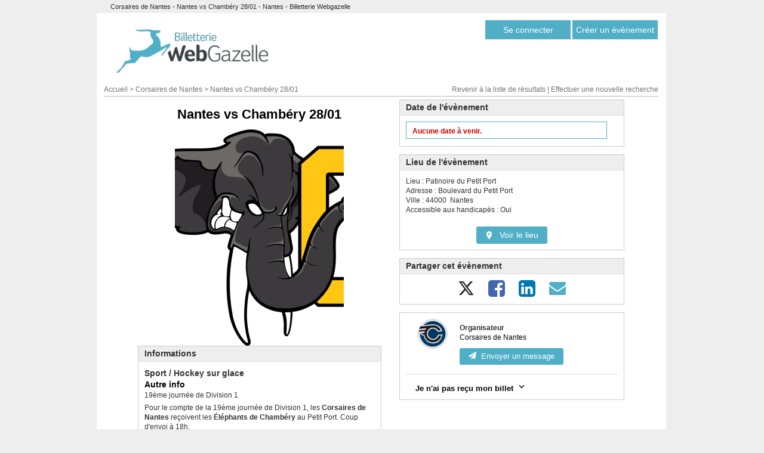

--- FILE ---
content_type: text/html; charset=utf-8
request_url: https://billetterie.webgazelle.net/sortir-nantes-vs-chambery-28-01-nantes-sport-hockey-sur-glace,evenement-10295
body_size: 5603
content:
<!DOCTYPE html PUBLIC "-//W3C//DTD XHTML 1.0 Transitional//EN" "http://www.w3.org/TR/xhtml1/DTD/xhtml1-transitional.dtd">
<html xmlns="http://www.w3.org/1999/xhtml" xml:lang="fr" lang="fr">
	<head>
        		<title>Corsaires de Nantes - Nantes vs Chamb&eacute;ry 28/01 -  Nantes - Billetterie Webgazelle</title>
		<meta name="keywords" content="billetterie en ligne, spectacle, concerts,  festival, th&eacute;&acirc;tre, achetez vos billets, d&eacute;posez vos annonces, id&eacute;e pour sortir entre amis, place de concert, r&eacute;servation th&eacute;&acirc;tre, annoncer un &eacute;v&egrave;nements, agenda &eacute;v&egrave;nement, publier un &eacute;v&egrave;nement, annoncer un spectacle, organiser une soir&eacute;e, logiciel billetterie gratuit, id&eacute;e de sortie, parcs d&#039;attractions"/>
		<meta name="description" content="Billetterie en ligne et logiciel de billetterie. Achetez ou r&eacute;servez des places de concert, th&eacute;&acirc;tre, festival. Id&eacute;es de sorties ou soir&eacute;es gratuites entre amis."/>

		<meta http-equiv="content-type" content="text/html; charset=utf-8"/>
		<meta http-equiv="content-language" content="fr"/>
		<meta name="language" content="fr"/>
		<meta http-equiv="robots" content="all"/>
		<meta name="revisit-after" content="15 days"/>
		<meta name="resource-type" content="text"/>
		<meta name="viewport" content="width=device-width, initial-scale=1.0, maximum-scale=1.0"/>

		<link rel="shortcut icon" type="image/x-icon" href="/favicon.ico"/>
        <meta property="og:type" content="event" >
<meta property="og:url" content="https://billetterie.webgazelle.net/sortir-nantes-vs-chambery-28-01-nantes-sport-hockey-sur-glace,evenement-10295" >
<meta property="og:title" content="Nantes vs Chamb&eacute;ry 28/01" >
<meta property="og:description" content="Pour le compte de la 19&amp;egrave;me journ&amp;eacute;e de Division 1, les Corsaires de Nantes re&amp;ccedil;oivent les &amp;Eacute;l&amp;eacute;phants de Chamb&amp;eacute;ry&amp;nbsp;au Petit Port. Coup d&#039;envoi &amp;agrave; 18h." >
<meta property="og:site_name" content="Billetterie en ligne, logiciel billetterie, info concert, r&eacute;servation th&eacute;&acirc;tre, billet spectacle" >
<meta property="og:image" content="https://billetterie.webgazelle.net/scripts/files/669a794947eb84.69351233/SOC_Logo.png" >
<meta property="og:event:start_time" content="2026-01-25T16:46:09+01:00" >
<meta property="og:event:end_time" content="2026-01-25T16:46:09+01:00" >
<meta property="og:event:location" content="Patinoire du Petit Port - Boulevard du Petit Port 44000  Nantes France" >
<meta property="og:event:street-address" content="Boulevard du Petit Port" >
<meta property="og:event:locality" content=" Nantes" >
<meta property="og:event:country-name" content="France" >
<meta name="twitter:card" content="summary_large_image">
		<link href="/default/CMS/css/cache/6cd1ebcf16df139decd94c9fdd644822.min.css" media="screen,print" rel="stylesheet" type="text/css" />
		<script type="text/javascript" src="/default/CMS/js/cache/45105079b23fbcd11194cb6aceb1b907.min.js"></script>
<script type="text/javascript" defer="defer" src="/default/CMS/js/cache/55d8806514494bd0e65421b24afe7519.min.js"></script>
					<link rel="canonical" href="https://billetterie.webgazelle.net/sortir-nantes-vs-chambery-28-01-nantes-sport-hockey-sur-glace,evenement-10295" />
			<meta name="robots" content="noindex, nofollow" />

				<script type='text/javascript' async src='https://app.plezi.co/scripts/ossleads_analytics.js?tenant=65128ad2e317a711714b483d&tw=671f4f19f420876c7d802b92'></script>

		




	
	
	<script type="text/javascript">
		setRgpdPopupTitle("Gestion des cookies");
	</script>





    <script type="text/javascript">
    	
                $buoop = {
                	vs:{
                		i:12,o:12.1,f:25,s:7                	},
                	reminder:0,
                	text:'Votre navigateur semble trop ancien, ce qui pose des probl&egrave;mes d&#039;affichage et de s&eacute;curit&eacute;.<br />Nous vous conseillons d&#039;utiliser un autre navigateur ou de le mettre &agrave; jour.&nbsp;&nbsp;&nbsp;<a href="https://browser-update.org/fr/update.html" target="_blank">En savoir plus</a>'
                };
                function $buo_f(){ 
                    var e = document.createElement("script");
                    e.setAttribute("type", "text/javascript");
                    e.src = "https://billetterie.webgazelle.net/lib/default/js/browser_check.min.js";
                    document.body.appendChild(e);
                };
                try {document.addEventListener("DOMContentLoaded", $buo_f,false);}
                catch(e){window.attachEvent("onload", $buo_f);}
               
    </script>

	</head>
	<body>
		<h1>Corsaires de Nantes - Nantes vs Chamb&eacute;ry 28/01 -  Nantes - Billetterie Webgazelle</h1>
<div id="home_haut" class="ovo_contener">
	<div id="page">
			<div id="bloc_compte">
        <div class="element_ligne1 element_ligne1_bouton_ajouter_annonce">
			<a href="se-connecter.php" class="btn btn_se-connecter">Se connecter</a>
            <a href="creation-annonce-description.php?create=1" class="btn btn_ajout_evenement">Cr&eacute;er un &eacute;v&egrave;nement</a>
        </div>
	</div>

		<a href="index.php" id="btn_accueil" title="Retour &agrave; l&#039;accueil">
			<img src="/default/CMS/images/billetterie/header_logo.png" alt="Logo Billetterie" />
		</a>

		<div id="page_contenu">
			<div id="entete_page_annonce">
				<div class="bloc_fil_ariane">
					<a href="index.php">Accueil</a>
&gt; <a href="/resultats-recherche.php?recherche_query=corsaires-de-nantes">Corsaires de Nantes</a>
&gt; <a href="/sortir-nantes-vs-chambery-28-01-nantes-sport-hockey-sur-glace,evenement-10295">Nantes vs Chambéry 28/01</a>

				</div>
				<div class="bloc_liens_recherche">
					<a href="resultats-recherche.php">Revenir &agrave; la liste de r&eacute;sultats</a>
|
<a href="index.php">Effectuer une nouvelle recherche</a>
				</div>
				<div class="spacer"></div>
			</div>
				<div class="cms_zone">
		
	<div class="cms_bloc cms_bloc_module">
			<div id="contener_global" data-annonceid="10295">
	<div id="page_annonce_partie_gauche">
        <div class="event-title">
            Nantes vs Chamb&eacute;ry 28/01
        </div>

                    <div id="event-images">
                                                            <div><a href="/scripts/files/669a7949446424.54306094/soc_logo.png" data-lightbox="image-1" class="lien_visualizer"
                               id="lien_visualizer_1"
                               title="Nantes vs Chambéry 28/01"><img src="/scripts/files/669a7949453186.86990147/soc_logo.png" alt="Nantes vs Chambéry 28/01" id="img_0349802" /></a>
                        </div>
                                                                                                                                                                                                </div>
        
        
        <div class="event-info-bloc event-infos" id="bloc_infos_annonce">
            <div class="event-infos-title">Informations</div>
            <div class="event-infos-content">
                <div class="event-type">
                    Sport / Hockey sur glace
                </div>

                                <div class="sousTitre_infos_annonce sousTitre_autre_info">
                    Autre info
                </div>
                <div class="texte_infos_annonce">
                    19&egrave;me journ&eacute;e de Division 1
                </div>
                
                <div class="resume_infos_annonce">
                    <div id="description_courte">
                        <p>Pour le compte de la 19&egrave;me journ&eacute;e de Division 1, les <strong>Corsaires de Nantes</strong> re&ccedil;oivent les <strong>&Eacute;l&eacute;phants de Chamb&eacute;ry</strong>&nbsp;au Petit Port. Coup d'envoi &agrave; 18h.</p>
                    </div>
                    <div id="description_complete">
                        <p>Pour le compte de la 19&egrave;me journ&eacute;e de Division 1, les <strong>Corsaires de Nantes</strong> re&ccedil;oivent les <strong>&Eacute;l&eacute;phants de Chamb&eacute;ry</strong>&nbsp;au Petit Port. Coup d'envoi &agrave; 18h.</p>
                    </div>
                                    </div>

                            </div>
        </div>
	</div>

	<div id="page_annonce_partie_droite">
        <div class="event-info-bloc event-date">
            <div class="event-infos-title">Date de l&#039;&eacute;v&egrave;nement</div>
            <div class="event-infos-content">
                <div id="bloc_dates">
                    <div class="contener_select_date"></div>
                    <img src="default/CMS/images/billetterie/barre_chargement.gif" alt="Chargement des dates en cours..." id="loader_dates"/>
                </div>
                <div class="infos_annonce_haut_gauche">
                    <div class="bloc_complet">complet</div>
                    <div id="bloc_places_dispo">
                        <span class="libelle_nb_places">Places disponibles</span>&nbsp;<span class="nb_places"></span>
                    </div>
                    <div id="bloc_places_reservees">
                        <span class="libelle_nb_places">Il y a actuellement</span>&nbsp;<span class="nb_places"></span>&nbsp;<span class="libelle_nb_places">inscrits.</span>
                    </div>
                </div>
            </div>
        </div>
        <div class="event-info-bloc event-location">
            <div class="event-infos-title">Lieu de l&#039;&eacute;v&egrave;nement</div>
            <div class="event-infos-content">
                Lieu : Patinoire du Petit Port<br/>
                Adresse : Boulevard du Petit Port<br/>
                Ville : 44000&nbsp; Nantes<br/>
                Accessible aux handicap&eacute;s : Oui                                <div class="event-map-button-container">
                    <a href="https://www.google.com/maps?q=Boulevard+du+Petit+Port,44000+Nantes,France" target="_blank" class="event-map-button"><i class="icon-bsf_place"></i>Voir le lieu</a>
                </div>
                            </div>
        </div>

        <div class="event-info-bloc event-share">
            <div class="event-infos-title">Partager cet &eacute;v&egrave;nement</div>
            <div class="event-infos-content">
                <a href="https://twitter.com/intent/tweet?text=Nantes+vs+Chamb%C3%A9ry+28%2F01%0Ahttps://billetterie.webgazelle.net/sortir-nantes-vs-chambery-28-01-nantes-sport-hockey-sur-glace,evenement-10295" class="btn-share twitter" target="_blank" title="Partager sur Twitter/X"><i class="icon-bsf_x"></i></a>
                <a href="https://www.facebook.com/sharer/sharer.php?u=https://billetterie.webgazelle.net/sortir-nantes-vs-chambery-28-01-nantes-sport-hockey-sur-glace,evenement-10295" class="btn-share facebook" target="_blank" title="Partager sur Facebook"><i class="icon-bsf_facebook"></i></a>
                <a href="https://www.linkedin.com/sharing/share-offsite/?url=https%3A%2F%2Fbilletterie.webgazelle.net%2Fsortir-nantes-vs-chambery-28-01-nantes-sport-hockey-sur-glace%2Cevenement-10295" class="btn-share linkedin" target="_blank" title="Partager sur Linkedin"><i class="icon-bsf_linkedin"></i></a>
                <a href="mailto:?subject=Nantes vs Chambéry 28/01 à Nantes le 25/01/2026&body=Voir sur Webgazelle Billetterie : https%3A%2F%2Fbilletterie.webgazelle.net%2Fsortir-nantes-vs-chambery-28-01-nantes-sport-hockey-sur-glace%2Cevenement-10295" class="btn-share email lien_partage_mail lien_envoyer_ami"  title="Partager par e-mail"><i class="icon-bsf_mail"></i></a>
            </div>
        </div>

        <div class="event-info-bloc event-organizer">
            <div class="event-infos-content">
                <div class="organizer">
                    <img src="/scripts/files/6698dad5aa4815.21932473/profil-FB.png" alt="Corsaires de Nantes" />
                    <div class="organizer-infos">
                        <p class="organizer-title">Organisateur</p>
                        <p class="organizer-name"><a href="http://corsairesdenantes.billetterie.webgazelle.net/" >Corsaires de Nantes</a></p>
                        <p class="organizer-contact"><a href="annonceur-message/create?aId=918413&annonceId=10295" id="organizer-send-message-button"><i class="icon-bsf_paper-plane"></i>Envoyer un message</a></p>
                    </div>
                </div>

                <div class="ticket-not-received">
                    <div class="ticket-not-received-button">
                        <button>Je n&#039;ai pas re&ccedil;u mon billet<i class="icon-md_expand_more arrow-bottom"></i><i class="icon-md_expand_less arrow-top"></i></button>
                    </div>
                    <div class="ticket-not-received-content">
                        <p><i class="icon-bsf_mail"></i>V&eacute;rifiez votre messagerie, notamment la cat&eacute;gorie &quot;spam&quot;.</p>
                        <p><i class="icon-bsf_user"></i>Connectez-vous &agrave; votre compte <a href="se-connecter.php">ici</a> et visualisez toutes vos commandes valid&eacute;es et t&eacute;l&eacute;chargez vos billets.</p>
                        <p><i class="icon-bsf_paper-plane"></i>Contactez l&#039;organisateur en utilisant le bouton de contact ci-dessus, en indiquant bien l&#039;email et le nom utilis&eacute; pour la commande.</p>
                    </div>
                </div>
            </div>
        </div>
	</div>

	<div class="spacer"></div>

    </div>


<script type="text/javascript">
    var annonceId = 10295;
    var cssid = 'r%2F%2F9MYVsLhRZa3GKdl79rteD374Y0gviWcHDxqNSAF7WH0JxIvJjbiItppK7oa5kWoSiszGa9D4GgCxRwxVhN6dUrFX1DenmMQ1p4ZswlcJdFoa8TM45dl2RSjpFHmoE';
    var preselectAnnonceDateId = 0;
    var preselectAnnonceDateSubId = 0;
    var isModeReserver = 0;
    var isReservationMail = 0;
    var urlSecurise = 'https://billetterie.webgazelle.net/';
    var CODE_TYPE_UNKNOWN = 'unknown';
    var CODE_TYPE_INVITATION = 'invitation';
    var CODE_TYPE_SUBSCRIPTION = 'subscription';
    var CODE_TYPE_PROMOTION = 'promotion';
    var mobileRedirectionUrl = 'https://billetterie.webgazelle.net/sortir-nantes-vs-chambery-28-01-nantes-sport-hockey-sur-glace,evenement-10295?tpl=30';
</script>


<!-- MicroFormat Google -->
<script type="application/ld+json">{"@context": "http://schema.org","@type": "Event","name": "Nantes vs Chambéry 28/01","startDate": "","location": {"@type": "Place","name": "Patinoire du Petit Port","address": {"@type": "PostalAddress","streetAddress": "Boulevard du Petit Port","addressLocality": "Nantes","postalCode": "44000","addressCountry": "FR"}},"image": "https://billetterie.webgazelle.net/scripts/files/669a7949446424.54306094/soc_logo.png","description": "Pour le compte de la 19\u00e8me journ\u00e9e de Division 1, les Corsaires de Nantes re\u00e7oivent les \u00c9l\u00e9phants de Chamb\u00e9ry au Petit Port. Coup d'envoi \u00e0 18h.","endDate": ""}</script>


	</div>
	<div class="spacer"></div>

	</div>

		</div>
	</div>
</div>
<div id="liens_bas" class="ovo_contener">
	<div class="bloc_liens_bas">
		<span class="titre_liens_bas">ANNUAIRE</span>
		<br>
		<a href="sorties-pres-de-chez-vous.php">Les sorties par r&eacute;gion</a><br />
		<br>
		<br>
		<span class="titre_liens_bas">MISE EN RELATION</span>
		<br>
		<a href="contact.php">Contactez-nous</a><br />
		<a href="https://ambassadeurs.cognix-systems.com/">Devenez Ambassadeur</a><br />

	</div>
	<div class="bloc_liens_bas">
		<span class="titre_liens_bas">INFORMATIONS</span>
		<br>
		<a href="les-mentions-legales.php">Mentions l&eacute;gales</a><br />
		<a href="conditions-de-vente.php">Conditions de vente</a><br />
		<a href="conditions-d-utilisation.php">Conditions d&#039;utilisation</a><br />
		<a href="plan-du-site.php">Plan du site</a><br />
        <a href="https://www.clo2.green/balance-carbone/c5db153cd6e2eadba3424f9f7af5197e/webgazelle-billetterie" target="_blank">Billetterie neutre en CO2</a><br />
	</div>
	<div class="bloc_liens_bas">
		<span class="titre_liens_bas">ORGANISATEURS</span>
		<br>
		<a href="creation-annonce-description.php?create=1" class="btn_click_ajout_evenement">Publiez une sortie</a><br />
		<a href="creation-annonce-description.php?create=1" class="btn_click_ajout_evenement">Cr&eacute;ez votre billetterie</a><br />
		<a href="creation-annonce-description.php?create=1" class="btn_click_ajout_evenement">Acc&eacute;dez &agrave; votre compte</a><br />

</div>
	<div class="bloc_liens_bas">
		<span class="titre_liens_bas">NOUS FONT CONFIANCE</span>
	<br>
						<a href="/sortir-sortie-soiree-golfe-sortie-bateau,evenement-12162">Billets Sortie Soirée...</a><br />
								<a href="/sortir-sortie-coucher-de-soleil-sortie-bateau,evenement-12164">Billets Sortie COUCHE...</a><br />
								<a href="/sortir-christophe-mae-concert-variete-francaise,evenement-12882">Billets TOURNÉE</a><br />
								<a href="/sortir-patrick-bruel-concert-variete-francaise,evenement-12903">Billets ALORS REGARDE...</a><br />
								<a href="/sortir-yann-muller-%26amp%3B-philippe-corti-concert-variete-francaise,evenement-12917">Billets LE REVIVRE</a><br />
								<a href="/sortir-noelle-perna-palavas-2026-spectacle-one-man-woman-show,evenement-12245">Billets MADO FAIT SON...</a><br />
								<a href="/sortir-sortie-journee-hoedic-sortie-bateau,evenement-12152">Billets Sortie Journé...</a><br />
																																										</div>
<div class="bloc_liens_bas bloc_liens_bas_last">
		<span class="titre_liens_bas"> NOUS FONT CONFIANCE</span>
	<br>
																											<a href="/sortir-rennes-vs-poitiers-sport-hockey-sur-glace,evenement-12928">Billets Rennes vs Poi...</a><br />
								<a href="/sortir-un-village-en-hiver-26-theatre-enfant,evenement-12833">Billets Un village en...</a><br />
								<a href="/sortir-noelle-perna-millau-spectacle-one-man-woman-show,evenement-12790">Billets MADO FAIT SON...</a><br />
								<a href="/sortir-travaux-d-eleves-theatre-comedie,evenement-12952">Billets Travaux d'élè...</a><br />
								<a href="/sortir-bon-cadeau-soiree-sortie-bateau,evenement-11173">Billets Bon cadeau so...</a><br />
								<a href="/sortir-sois-parfaite-et-t-es-toi-theatre-comedie,evenement-12637">Billets Elyse Frutter...</a><br />
								<a href="/sortir-la-reine-des-neiges-26-theatre-enfant,evenement-12797">Billets La reine des ...</a><br />
																					</div>
	<div class="spacer"></div>
</div>
<div id="footer" class="ovo_contener">
	<div id="bloc_logos_footer">
		<img src="/default/CMS/images/onvaou/logo_footer_paybox.png" alt="Paybox Services" />
	</div>
	<div id="bloc_btn_footer">
		<div class="spacer"></div>
	</div>
</div>


<script type="text/javascript">
    var isMobileTemplate = true;
    var isPageAnnonce = true;

    $(document).ready(function () {
        setInterval(function () {
            var annonceId = $("#contener_global").data('annonceid');
            var frameHeight = $("#contener_global").height();
            try {
                parent.postMessage('wgb-iframe-' + annonceId + '-height_' + frameHeight, '*');
            } catch (e) {
            }
        }, 150);
    });
</script>

        <script type="application/ld+json">{"@context": "https://schema.org/","@type": "WebSite","name": "Cognix Systems","alternateName": "Cognix Systems","url": "https://billetterie.webgazelle.net","potentialAction": {"@type": "SearchAction","target": "billetterie.webgazelle.net/resultats.php?query={search_term_string}","query-input": "required name=search_term_string"}}</script>

    
    </body>
</html>
